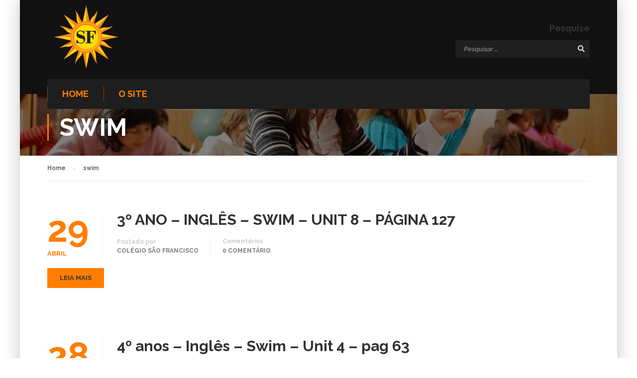

--- FILE ---
content_type: text/css
request_url: http://aulas.colegiosaofrancisco.com.br/wp-content/themes/eduma/assets/css/custom-el.css?ver=4.3.0
body_size: 642
content:
@media (min-width: 769px) {
	.elementor-column-gap-default .elementor-row {
		width: calc(100% + 20px);
		margin-left: -10px;
		margin-right: -10px;
	}
	.elementor-column-gap-narrow .elementor-row {
		width: calc(100% + 10px);
		margin-left: -5px;
		margin-right: -5px;
	}
	.elementor-column-gap-extended .elementor-row {
		width: calc(100% + 30px);
		margin-left: -15px;
		margin-right: -15px;
	}
	.elementor-column-gap-wide .elementor-row {
		width: calc(100% + 40px);
		margin-left: -20px;
		margin-right: -20px;
	}
	.elementor-column-gap-wider .elementor-row {
		width: calc(100% + 60px);
		margin-left: -30px;
		margin-right: -30px;
	}
}